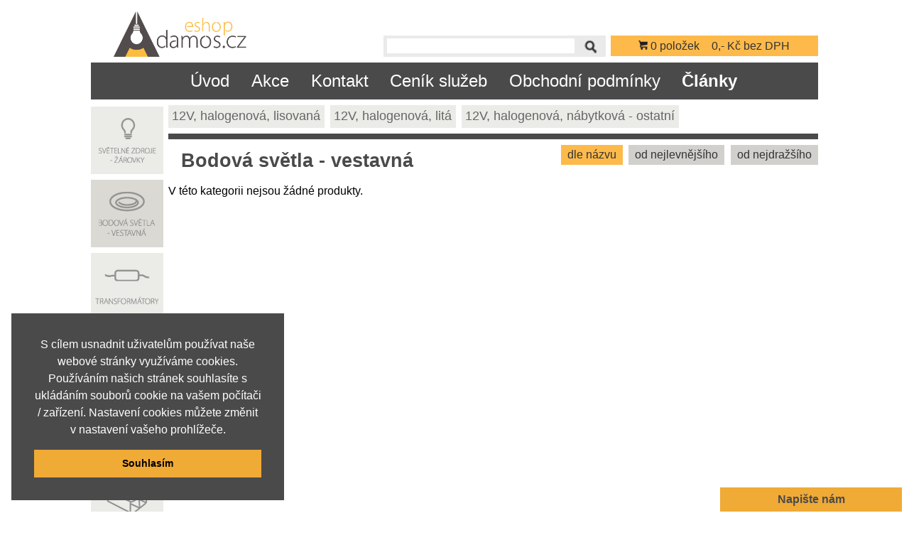

--- FILE ---
content_type: text/html; charset=utf-8
request_url: https://www.adamos.cz/bodova-svetla-vestavna
body_size: 2633
content:
<!DOCTYPE html>
<html xmlns="http://www.w3.org/1999/xhtml" lang="cs" xml:lang="cs">
<head>
	<meta charset="UTF-8" />
	<meta name="author" content="Adamos Eshop eshop@adamos.cz" />
	<meta name="viewport" content="initial-scale=1.0, width=device-width" />
	<meta http-equiv="Content-Type" content="text/html;charset=utf-8" />
	<title>Bodová světla - vestavná | Adamos.cz</title>
	<link rel="stylesheet" media="screen,projection,tv" href="/css/screen.css" />
	<link rel="stylesheet" media="print" href="/css/print.css" />
	<link href='http://fonts.googleapis.com/css?family=Exo+2:400,700,400italic&AMP;subset=latin,latin-ext' rel='stylesheet' type='text/css' />
	<link rel="shortcut icon" href="/images/favicon.ico" />
	<script src="/js/respond.min.js"></script>
	<script src="/js/googleA.js"></script>
		<meta name="description" content="Bodová světla různých barev a provedení. Mezi oblíbená patří výklopná lisovaná nebo litá svítidla. Barvy zlatá, chromová, bílá a další." />
	<meta name="robots" content="index, follow" />

	<link rel="stylesheet" type="text/css" href="//cdnjs.cloudflare.com/ajax/libs/cookieconsent2/3.0.3/cookieconsent.min.css" />
	<script src="//cdnjs.cloudflare.com/ajax/libs/cookieconsent2/3.0.3/cookieconsent.min.js"></script>
	<script>
		window.addEventListener("load", function(){
		window.cookieconsent.initialise({
		  "palette": {
		    "popup": {
		      "background": "#4b4a4b"
		    },
		    "button": {
		      "background": "#f0aa36"
		    }
		  },
		  "showLink": false,
		  "position": "bottom-left",
		  "content": {
		    "message": "S cílem usnadnit uživatelům používat naše webové stránky využíváme cookies. Používáním našich stránek souhlasíte s ukládáním souborů cookie na vašem počítači / zařízení. Nastavení cookies můžete změnit v nastavení vašeho prohlížeče.",
		    "dismiss": "Souhlasím"
		  }
		})});
	</script>
</head>

<body>
	<div id="main">
	<a class="logo" href="/"><img alt="Adamos.cz logo" src="/images/logo.png" /></a>
	<div id="top">
		<a class='cartTop' href="/kosik/">
<div id="snippet--cartSnipp">				<img alt="košík" src="/images/cart-one.png" />
					0 položek <span>0,- Kč bez DPH</span>
</div>		</a>
		<div id="search">
<form action="/bodova-svetla-vestavna?do=searchForm-submit" method="post" id="frm-searchForm">				<input type="text" class="searchInput" name="search" id="frmsearchForm-search" required="required" data-nette-rules='{op:&#39;:filled&#39;,msg:"Mus\u00edte vyplnit hledan\u00fd v\u00fdraz."},{op:&#39;:minLength&#39;,msg:"Vyhledavan\u00fd dotaz mus\u00ed m\u00edt minim\u00e1ln\u011b 3 znaky.",arg:3}' value="" /> <input type="submit" class="searchButton" name="goSearch" id="frmsearchForm-goSearch" value=" " />
<div><!--[if IE]><input type=IEbug disabled style="display:none"><![endif]--></div>
</form>
		</div>
		<p class="patka"></p>
	</div>
	<div id="menu_main">
		<a href="https://www.adamos.cz" class="normal">Úvod</a>
		<a href="/specialni-akce" class="normal">Akce</a>
			<a href="/zalozka/kontakt" class="normal">Kontakt</a>
			<a href="/zalozka/cenik-sluzeb" class="normal">Ceník služeb</a>
			<a href="/zalozka/obchodni-podminky" class="normal">Obchodní podmínky</a>
		<a href="/clanky/" class="normal"><strong>Články</strong></a>
	</div>
	<div id='showSideMenu'>Hlavní kategorie</div>
		<div id="sideMenu">
			<a href="/svetelne-zdroje-zarovky">
				<img alt="Světelné zdroje - žárovky" src="/images/menu-zdroje.png" />
			</a>
			<a href="/bodova-svetla-vestavna" class="active">
				<img alt="Bodová světla - vestavná" src="/images/menu-bodova.png" />
			</a>
			<a href="/transformatory">
				<img alt="Transformátory" src="/images/menu-trafa.png" />
			</a>
			<a href="/zarivkova-svitidla">
				<img alt="Zářivková svítidla" src="/images/menu-zarivka.png" />
			</a>
			<a href="/led-a-designova-svitidla">
				<img alt="LED a Designová svítidla" src="/images/menu-desgnled.png" />
			</a>
			<a href="/svorky">
				<img alt="Svorky" src="/images/svorky.png" />
			</a>
			<a href="/dyhy">
				<img alt="Dýhy" src="/images/dyhy.png" />
			</a>
			<a href="/prumyslova-lepidla">
				<img alt="Průmyslová lepidla" src="/images/prumyslova-lepidla.png" />
			</a>
			<a href="/prumyslova-lepidla/disperzni-lepidla">
				<img alt="disperzní lepidla" src="/images/disperzni-lepidla.png" />
			</a>
			<a href="/tmely-a-montazni-peny">
				<img alt="Tmely a montážní pěny" src="/images/tmely-montazni-peny.png" />
			</a>
			<a href="/stahovaci-pasky">
				<img alt="Stahovací pásky" src="/images/menu-stahovaci.png" />
			</a>
		</div>
<div id="cont_r">
	<div id="uCatg">
			<a href="/bodova-svetla-vestavna/12v-halogenova-lisovana">12V, halogenová, lisovaná</a>
			<a href="/bodova-svetla-vestavna/12v-halogenova-lita">12V, halogenová, litá</a>
			<a href="/bodova-svetla-vestavna/12v-halogenova-nabytkova-ostatni">12V, halogenová, nábytková - ostatní</a>
		<p class="patka"></p>
	</div>
	<div id="oddel_uC"></div>
<h1 class="float_left">
			Bodová světla - vestavná
</h1>
	<a href="/bodova-svetla-vestavna?type=1&amp;do=changeSort" class="sorting">od nejdražšího</a>
	<a href="/bodova-svetla-vestavna?type=2&amp;do=changeSort" class="sorting">od nejlevnějšího</a>
	<a href="/bodova-svetla-vestavna?type=0&amp;do=changeSort" class="sort_activ">dle názvu</a>
<div class="patka">
<br /></div>
<div class="pages">
		V této kategorii nejsou žádné produkty.
</div></div>
<p class="patka"></p>
	<div id="footer">
		&copy; 2013 - 2026 Adamos.cz, created by <a href="mailto:tpilcht@gmail.com">Tomes</a> &AMP;
                designed by <a target="_blank" href="http://www.ikonion.cz/">Ikonion</a>
		<br />
		<a href="/mapa-produktu">Mapa produktů</a> |
		<a href="/vymena-odkazu/">Výměna odkazů</a>
	</div>
	</div>
	<div id ="writeToUs">
		<p id="writeTitle"><strong>Napište nám</strong></p>
		<div id="writeToUsContent">
			<p>Nevíte si s něčím rady, nebo se chcete na něco zeptat, neváhejte, rádi Vám pomůžeme.</p>
<form action="/bodova-svetla-vestavna?do=contactUsForm-submit" method="post" id="frm-contactUsForm">				<p><label for="frmcontactUsForm-name">Jméno a příjmení:</label><br /><input type="text" class="writeInput" name="name" id="frmcontactUsForm-name" required="required" data-nette-rules='{op:&#39;:filled&#39;,msg:"Mus\u00edte zadat sv\u00e9 jm\u00e9no."}' value="" /></p>
				<p><label for="frmcontactUsForm-info">Email:</label><br /><input type="text" class="writeInput" name="info" id="frmcontactUsForm-info" required="required" data-nette-rules='{op:&#39;:filled&#39;,msg:"Mus\u00edte zadat email."},{op:&#39;:email&#39;,msg:"Email mus\u00ed m\u00edt spr\u00e1vn\u00fd form\u00e1t."}' value="" /></p>
				<div><p><label for="frmcontactUsForm-email">Email:</label><br /><input type="text" name="email" id="frmcontactUsForm-email" value="" /></p></div>
				<p><label for="frmcontactUsForm-text">Text:</label><br /><textarea cols="40" rows="10" class="writeText" name="text" id="frmcontactUsForm-text" required="required" data-nette-rules='{op:&#39;:filled&#39;,msg:"Mus\u00edte vyplnit text Va\u0161eho dotazu."}'></textarea></p>
				<p><input type="submit" class="writeButton" name="sendToUs" id="frmcontactUsForm-sendToUs" value="Odeslat" /></p>
</form>
			<p><a class="link" target="_blank" href="/ochrana-osobnich-udaju/">Informace o zpracování osobních údajů</a></p>
		</div>
	</div>
	<script src="/js/jQuery.v1.11.0.js"></script>
	<script src="/js/ajax.js"></script>
	<script src="/js/jquery.js"></script>
	<script src="/js/netteForms.js"></script>
	<script src="/js/main.js"></script>
	
</body>
</html>


--- FILE ---
content_type: text/css
request_url: https://www.adamos.cz/css/screen.css
body_size: 5388
content:
*{
	margin:0;
	padding:0;
}

body {
	background-color:#FFF;
	text-align:center;
	font-family: 'Exo 2', sans-serif;
	font-size: 100%;
}

a img {
	border: 0;
}

.none {
	display: none;
}

h1 {
	font-size: 170%;
	color: #4b4a4b;
	margin-left: 2%;
}

.productH1 {
	margin-left: 2%;
}

h2 {
	font-size: 170%;
	color: #4b4a4b;
}

h2.cartH2 {
	display: block;
	float: left;
	width: 23%;
	min-height: 1.5em;
	color: #d1d0cc;
	border-bottom: 3px solid #d1d0cc;
	padding: 0.5em 0;
	font-weight: normal;
	text-align: center;
}

h2.cartH2 img {
	height: 1em;
	margin: 0 0.5em;
	padding: 0;
}

h2.cartH2 a {
	color: #d1d0cc;
	text-decoration: none;
}

h2.cartH2 a:hover {
	color: #000;
}

p.cartP {
	display: block;
	float: left;
	width: 12px;
	height: 1.5em;
	margin-top: 1.2em;
	background-image: url('../images/arrow.png');
}

h2.cartActive {
	color: #4b4a4b;
	border-color: #fdba4b;
}

@media screen and (max-width: 1200px) {
	h2.cartH2 {
		min-height: 2.3em;
	}
}

@media screen and (max-width: 768px) {
	h2.cartH2 {
		display: none;
		min-height: 1.5em;
	}
	
	h2.cartActive {
		width: 100%;
		display: block;
		border:0;
	}
	
	p.cartP {
		display: none;
	}
}

h2.summary {
	margin: 1em 5% 0.5em 5%;
	font-weight: normal;
}

h3 {
	font-size: 120%;
	color: #4b4a4b;
	margin-top: 1em;
	margin-bottom: 0.3em;
	margin-left: -0.5em;
}

a.link {
	color: #4b4a4b;
}

a.link:hover {
	text-decoration: none;
}

ul {
	margin-left: 5%;
}

ol {
	margin-left: 5%;
}

.disline {
	text-decoration: line-through;
	color: #999;
}

.float_left{
	margin-top: 0.5em;
	float:left;
}

@media screen and (max-width: 768px) {
	h1.float_left {
		float: none;
	}
}

.center {
	text-align: center;
}

a img{
	border:0;
}
#main{
	width:80%;
	max-width: 1200px;
	margin:1em auto;
	text-align:left;
}

@media screen and (max-width: 1024px) {
	#main {
		width: 98%;
		margin: 0 auto;
	}
}

.logo {
	display: block;
	float: left;
	height: 4em;
	top: 1em;
	margin-left: 2em;
}

.logo img {
	height: 4em;
}

@media screen and (max-width: 1024px) {
	.logo {
		float: none;
	}
}

#top{
	width:100%; /* 960px */
	text-align:right;
}


#top a.cartTop {
	display: block;
	width: 17em;
	float: right;
	padding:0.4em 1% 0.3em 1%;
	background-color:#fdba4b;
	margin-left:0.625%;
	color:#333;
	text-decoration:none;
	text-align: center;
	margin-top: 2.1em;
}

#search {
	display: block;
	width: 30%;
	float: right;
	background-color: #EAEAEA;
	padding: 0.3em 0.2em 0.3em 0.2em;
	margin-top: 2.1em;
	text-align: center;
	color: #4b4a4b;
}

#search .searchInput {
	float: left;
	width: 84%;
	border:0;
	padding: 0.2em;
	color: #4b4a4b;
	margin-left: 0.2em;
}

#search .searchButton {
	display: block;
	float:right;
	border: 0;
	width: 10%;
	padding: 0.2em;
	cursor: pointer;
	margin-right: 0.2em;
	background-color: #EAEAEA;
	background-image: url('../images/search.png');
	background-repeat: no-repeat;
	background-position: center;
	background-size: contain;
}

.searchP {
	margin-left: 5%;
	margin-top: 1em;
	margin-bottom: 1em;
	color: #4b4a4b;
}

.searchP ul {
	list-style: circle;
}

.searchA {
	color: #333;
	text-decoration: none;
}

.searchA:hover {
	text-decoration: underline;
}

@media screen and (max-width: 1024px) {
	#search {
		width: 50%;
	}
}


@media screen and (max-width: 600px) {
	#search {
		float: none;
		width: 98%;
		margin-top: 0.5em;
	}
}

a.cartTop span {
	margin-left:5%;
}

a.cartTop img {
	height: 0.8em;
}

@media screen and (max-width: 600px) {
	#top a {
		display: block;
		float: none;
		margin-top: 0.25em;
		text-align: center;
	}
	
	#top a.cartTop {
		display: block;
		width: 97%;
		float: none;
		margin-top: 0.5em;
		text-align: center;
	}
}


#menu_main{
	width:100%;
	background-color:#4b4a4b;
	text-align:center;
	margin-top: 0.5em;
	padding-top:0.75em;
	padding-bottom:0.75em;
}
#menu_main a.normal {
	font-size:1.5em;
	color:#FFF;
	text-decoration:none;
	margin-left:2.6041666667%; /* 25px/960px */
}
#menu_main a.normal:hover,
#menu_main a.active {
	color: #fdba4b;
}
#banner{
	position: relative;
	width:100%;
	max-height: 400px;
	margin-top:0.5em; /* 8px */
	overflow: hidden;
}

#banner a img {
	position: absolute;
	display: none;
	width: 100%;
	margin: 0 auto;
}

#banner a.active img {
	position: relative;
	display: block;
}

#banner a img.last-active {
	display: none;
}

.bannerNavi {
	float: left;
	width: 49.5%;
	height: 0.5em;
	background-color: #d1d0cc;
	margin-top: 0.3em;
}

.bannerNavi:hover,
.bannerNaviActiv {
	cursor: pointer;
	background-color: #fdba4b;
}

.bannerSecond {
	margin-left: 0.5%;
	margin-right: 0.5%;
}

#oddel{
	width:100%;
	height:1.25em; /* 20px */
	background-color:#4b4a4b;
	margin-top:1.2em; 
}
#menu_sec{
	width:100%;
	margin-top:0.5em;
}

#menu_sec a {
	margin: 0;
	padding: 0;
}

#menu_sec a img{
	display: block;
	float: left;
	width:11.5%;
	background-color:#ebece8;
	margin-left:0.5%;
	margin-right:0.5%;
}
#menu_sec a:hover img{
	background-color:#dbd9d4;
}

@media screen and (max-width: 768px) {
	#menu_sec a img {
		width: 24%;
		margin-left:0.5%;
		margin-right:0.5%;
		margin-top: 0.3em;
	}
}

@media screen and (max-width: 480px) {
	#menu_sec a img {
		width: 31%;
		margin-left:1.1%;
		margin-right:1.1%;
		margin-top: 0.3em;
	}
}

div.homeInfo {
	color: #333;
	background-color: #eaeaea;
	margin: 10px 0;
	padding: 25px 0;
}

div.homeInfo div.text p {
	margin: 10px 3%;
}

div.text a {
	color: #000;
	text-decoration: underline;
}

div.text a:hover {
	text-decoration: none;
}

#showSideMenu {
	display: none;
	width: 100%;
	background-color: #EAEAEA;
	margin-top: 0.5em;
	text-align: center;
	color: #4b4a4b;
	padding: 0.5em 0;
	cursor: pointer;
}

#showSideMenu:hover,
#showSideMenu:focus {
	background-color: #fdba4b;
}

#sideMenu{
	float:left;
	margin-top:0.5em;
	width:10.5%;
}

@media screen and (max-width: 1200px) {
	#sideMenu {
		width: 15%;
	}
}

@media screen and (max-width: 768px) {
	#sideMenu {
		width: 20%;
	}
}

@media screen and (max-width: 600px) {
	#sideMenu {
		width: 22%;
	}
}

#sideMenu a img{
	width:95%;
	margin:0.1em auto;
	background-color:#ebece8;
}

#sideMenu a:hover img,
#sideMenu a.active img{
	background-color:#dbd9d4;
}

@media screen and (max-width: 480px) {
	#showSideMenu {
		display: block;
	}
	
	#sideMenu {
		display: none;
		width: 100%;
	}
	
	#sideMenu a img {
		width: 24%;
	}
}

@media screen and (max-width: 320px) {	
	#sideMenu a img {
		width: 32%;
	}
}

#cont_r{
	width:89.4%; /* 858px */
	float:right;
	margin-top:0.5em;
	margin-bottom: 1em;
}

@media screen and (max-width: 1200px) {
	#cont_r {
		width: 84.9%;
	}
}

@media screen and (max-width: 768px) {
	#cont_r {
		width: 79.9%;
	}
}

@media screen and (max-width: 600px) {
	#cont_r {
		width: 77.9%;
	}
}

@media screen and (max-width: 480px) {
	#cont_r {
		width: 100%;
	}
}

#uCatg a{
	display:block;
	float: left;
	font-size:110%;
	margin-bottom:0.5em;
	margin-right:0.9%;
	padding:0.3em 0.6%;
	background-color:#ebece8;
	color:#666;
	text-decoration:none;
}
#uCatg a:hover,
#uCatg a.active {
	background-color:#dbd9d4;
}
#oddel_uC{
	width:100%;
	height:0.5em; /* 20px */
	background-color:#4b4a4b;
	clear:both;
}
.b_filtr{
	width:98.8%;
	font-size:110%;
	margin-bottom:0.5em;
	margin-right:0.9%;
	padding:0.3em 0.6%;
	background-color:#dbd9d4;
	color:#4b4a4b;
	cursor:pointer;
	text-align:center;
}
.b_filtr:hover{
	background-color:#fdba4b;
}
.activ_filtr{
	width:99.7668998%;
	color:#4b4a4b;
	border:1px solid #ccc;
	margin-top:0.8em;
}
.mini_filtr{
	width:100%;
	color:#4b4a4b;
	display:none;
}
.mini_item{
	border:1px solid #ccc;
	margin-top:0.75em;
}
.mini_item p.title,
.activ_filtr p.title{
	position:absolute;
	margin-top:-0.8125em;
	margin-left:1.1655%;
	background-color:#FFF;
}
.mini_item p.item{
	float:left;
	height:1.8em;
	background-color:#ebece8;
	margin:0.5em 0.466%;
	cursor:pointer;
}
.mini_item p.active,
.activ_filtr a.active{
	display: block;
	float:left;
	height:1.8em;
	background-color:#fdba4b;
	margin:0.5em 0.466%;
	cursor:pointer;
}
.activ_filtr a.active{
	text-decoration: none;
	color: #4b4a4b;
	height: 1.3em;
	padding: 0.4em 0.5% 0.1em 0.5%;
}

.activ_filtr a.active input {
	margin: 0.1em 0.3em;
}

.mini_item p.item:hover{
	background-color:#fdba4b;
}

p.item label,
p.active label{
	padding:0.4375em;
	cursor:pointer;
	line-height:1.8em;
	padding-left:1em;	
}
p.item input,
p.active input{
	margin-top:0.25em;
	margin-left:0.3em;
}
.filtrovat{
	display:block;
	float:right;
	width:10%;
	border:0;
	background-color:#fdba4b;
	padding:0.3em;
	margin:0.5em 1%;
	color:#4b4a4b;
	cursor:pointer;
	text-decoration:none;
}
.filtrovat:hover{
	background-color:#ebece8;
}
div.patka,
p.patka{
	clear:both;
}
#footer{
	width:100%;
	background-color:#d1d0cc;
	margin-top:0.5em;
	padding-top: 0.8em;
	padding-bottom: 0.8em;
	text-align: center;
	color: #666;
	margin-bottom: 3em;
}

#footer a {
	color: #000;
	text-decoration: none;
}

#footer a:hover {
	text-decoration: underline;
}
/******* product **********/
.sorting,
.sort_activ{
	display:block;
	float:right;
	background-color:#d1d0cc;
	padding: 0.3em 1% 0.3em 1%;
	margin-left:0.9%;
	margin-top:0.5em;
	color:#333;
	text-decoration:none;
}
.sorting:hover,
.sorting:focus,
.sort_activ{
	background-color:#fdba4b;
}

@media screen and (max-width: 480px) {
	.sorting,
	.sort_activ {
		float: none;
	}
}

.pages{
	width:100%;
}
.page_stat{
	display:block;
	float:right;
	background-color:#ebece8;
	padding:0.3em 1%;
	margin-left:0.9%;
	margin-top:0.5em;
	color:#666;
}
.numbers{
	width:50%;
	padding:0.3em 1%;
	float:left;
	margin-top:0.5em;
	margin-left:24%;
	text-align:center;
	font-size: 120%;
}
.numbers a{
	color:#333;
	text-decoration:none;
	font-size:1.125em;
	padding:0 0.5%;
	margin:0 0.5%;
	line-height:1.3em;
}

@media screen and (max-width: 768px) {
	.numbers{
		width:98%;
		float:none;
		padding: 0;
		margin: 0;
	}
}

.numbers a img{
	height:1.3em;
	line-height:1.3em;
}
.numbers a:hover,
.numbers a.numb_activ{
	color:#fdba4b;
	text-decoration:underline;
}
p.navigation{
	margin-top: 0.5em;
	margin-left:2.5%;
	color:#999;
}
p.navigation a{
	color:#666;
	text-decoration:none;
}
p.navigation a:hover,
p.navigation a:focus{
	color:#fdba4b;
}
div.product{
	position: relative;
	width:19%; /* 163px */
	height:21em;
	float:left;
	margin-right:1%;
	margin-bottom:0.6em;
}

@media screen and (max-width: 1200px) {
	div.product {
		width: 24%;
	}
}

@media screen and (max-width: 768px) {
	div.product {
		width: 32%;
		height: 18em;
	}
}

@media screen and (max-width: 600px) {
	div.product {
		width: 49%;
		height: 18em;
	}
}


div.product .img{
	width: 100%;
	height:12.5em;
	overflow:hidden;
}

div.img .img_pr {
	position: absolute;
	width: 100%;
	display: block;
	text-align: center;
	color: #4b4a4b;
}

.infoA {
	text-decoration: none;
}

div.product .img img{
	display: block;
	max-width:90%;
	max-height:12em;
	margin:0 auto;
}

@media screen and (max-width: 1024px) {
	div.product .img {
		height: 10em;
	}
	
	div.product .img img{
		max-height: 9.5em;
	}
}

.text_pr{
	display:none;
	text-align:center;
	margin:1em 3%;
	color:#666;
	z-index: 10;
}
.sleva_pr{
	position:absolute;
	background-color:#fdba4b;
	padding:0.2em 2%;
	margin-top:-2em;
}
.freeShip_pr {
	position: absolute;
	width: 30%;
	background-color: #fdba4b;
	text-align: center;
	padding: 0.4em 0;
	margin-top: -4.5em;
}

.freeShip_pr img {
	width: 60%;
}

div.product a.name{
	display:block;
	width:94%;
	min-height: 3.5em;
	padding:0.4em 3%;
	background-color:#d1d0cc;
	text-align:center;
	color:#333;
	text-decoration:none;
	vertical-align: middle;
}

a.name h2 {
	display: inline;
	font-size: 100%;
	margin: 0;
	padding: 0;
}

a.name:hover h2,
a.aimg:hover ~ a.name h2 {
	color: #fdba4b;
}

a.aimg{
	text-decoration:none;
	color: #4b4a4b;
}

div.product a.name:hover,
a.aimg:hover ~ a.name{
	background-color:#4b4a4b;
	color:#fdba4b;
}

div.product .buy{
	width:100%;
	height:2em;
	margin-top:0.3em;
}
.buy .count{
	width:65%;
	float:left;
	background-color:#ebece8;
	height:2em;
	line-height:2em;
	padding:0 0%;
	text-align:center;
	color:#333;
}

.buy .countFull {
	width: 100%;
}

.count span.sleva{
	font-weight:bold;
}
.count span.before{
	text-decoration:line-through;
	margin-right:1%;
}

@media screen and (max-width: 768px) {
	span.before {
		display: none;
	}
}

.buy a.cart{
	display:block;
	float:right;
	width:33%;
	height:2em;
	background-color:#fdba4b;
	text-align:center;
	-webkit-transition: all 0.5s;
	-moz-transition: all 0.5s;
	-o-transition: all 0.5s;
	transition: all 0.5s;
}
a.cart img{
	width: 20%;
	margin: 0 auto;
	margin-top:0.5em;
	-webkit-transition: all 0.5s;
	-moz-transition: all 0.5s;
	-o-transition: all 0.5s;
	transition: all 0.5s;
}
.buy a.cart:hover{
	background-color:#f0aa36;
}
.buy a.cart:hover img{
	-webkit-transform:scale(1.2);
	-moz-transform:scale(1.2);
	-o-transform:scale(1.2);
	transform:scale(1.2);
}

div.infoTable {
	margin-top: 50px;
}

/****** bookmark ******/
.article {
	display: block;
	width: 80%;
	margin: 4em auto;
	line-height: 2em;
	color: #333;
}

.article a {
	color: #000;
	text-decoration: underline;
    font-style: italic;
}

.article a:hover {
	color: #f0aa36;
}

.article .left {
	float: left;
}

.article .right {
	float: right;
}

.article img.left {
	float: left;
	margin-left: -3%;
	margin-right: 2em;
}

.article img.right {
	float: right;
	margin-right: -3%;
	margin-left: 2em;
}

img.articleP {
	float: right;
	max-width: 25%;
	max-height: 20em;
	margin: 0 3em 3em 1em;
}

.article p {
	margin-top: 1em;
}

.article ul li {
	margin-left: 30px;
}

.articleOne {
	display: block;
	width: 80%;
	border-width: 4px 0 0px 0;
	padding-top: 0.5em;
	border-style: solid;
	border-color: #EAEAEA;
	margin-bottom: 3em;
	color: #666;
}

.articleOne .imgOne {
	display: absolute;
	max-width: 20%;
	max-height: 20em;
	margin-top: -1em;
}

.articleOne a.articleH3 {
	max-width: 70%;
	text-decoration: none;
	color: #666;
}

.articleOne a.articleH3:hover {
	color: #000;
}

.articleH3 h2 {
	font-size: 120%;
}

.articleOne a.more {
	color: #333;
	text-decoration: none;
}

.articleOne a.more:hover {
	text-decoration: underline;
}
/***** cart ************/
.addToCartFlash {
	position: absolute;
	z-index: 500;
	left: 0;
	width: 20%;
	margin-left: 36%;
	padding: 1em 2%;
	background-color: #fdba4b;
	border: 1px solid #f0aa36;
	text-align: center;
	background: rgba(253, 186, 75, 0.9);
	cursor: pointer;
}

@media screen and (max-width: 1024px) {
	.addToCartFlash {
		width: 40%;
		margin-left: 26%;
	}
}

@media screen and (max-width: 768px) {
	.addToCartFlash {
		width: 60%;
		margin-left: 16%;
	}
}

.addToCartFlash a {
	color: #333;
	text-decoration: none;
	font-weight: bold;
}

.addToCartFlash a:hover {
	color: #000;
	text-decoration: underline;
}

.orderFlash {
	display: block;
	margin: 1em 10%;
	background-color: #fdba4b;
	border: 1px solid #f0aa36;
	padding: 0.5em;
	cursor: pointer;
	background: rgba(253, 186, 75, 0.5);
}

.cartItems {
	width: 80%;
	margin-left: 5%;
	margin-top: 2em;
}

.cartItem {
	position: relative;
	width: 100%;
	clear: both;
	color: #4b4a4b;
	margin-top: 1.5em;
}

.cartItemBackground {
	float: left;
	width: 80%;
	background-color: #EAEAEA;
}

.cartImage {
	display: block;
	float: left;
	width: 15%;
	min-height: 1em;
	text-align: center;
	background-color: #FFF;
}

.cartImage img {
	max-width: 85%;
	max-height: 7em;
	margin-right: 13%;
}

.cartName {
	float: left;
	width: 50%;
	min-height: 7em;
}

.cartName a {
	display: block;
	color: #4b4a4b;
	text-decoration: none;
	font-size: 130%;
	margin: 0.5em 1em;
}

.cartName a:hover {
	text-decoration: underline;
}

.detailCart {
	width: 90%;
	text-align: right;
	cursor: pointer;
}

.detailCart img {
	float: right;
	margin-left: 0.5em;
}

.detailCart div {
	display: none;
	margin-top: 0.5em;
	width: 90%;
	margin-left: 5%;
}

.countCart {
	height: 1.3em;
	margin: 0.5em 1em;
}

.countCart input.count {
	width: 3em;
	border: 0;
	padding: 0.2em;
	text-align: center;
}

.countCart input.change {
	display: none;
	border: 0;
	background-color: #FFF;
	padding: 0.2em 1em;
	cursor: pointer;
	margin: 0;
}

.countCart input.count:focus + input.change,
.countCart:hover input.change {
	display: inline;
}

.cartPrice {
	float:left;
	width: 25%;
	text-align: center;
	margin: 1em 0;
}

@media screen and (max-width: 768px) {
	.cartItemBackground {
		width: 75%;
	}	
	.cartName {
		float: none;
		width: 100%;
		min-height: 1em;
	}
	
	.detailCart {
		display: none;
	}
	
	.cartPrice {
		width: 50%;
	}
}

.cartPrice span {
	font-size: 150%;
	font-weight: bold;
}

.cartDelete {
	float: right;
	width: 5%;
}

@media screen and (max-width: 768px) {
	.cartDelete {
		width: 10%;
	}
}

.cartDelete img {
	width: 70%;
	margin-left: 15%;
}

hr.cartHr {
	width: 85%;
	height: 0.5em;
	margin-left: 15%;
	margin-top: 2em;
	background-color: #EAEAEA;
	border: 0;
}

div.sumPrice {
	width: 90%;
	text-align: right;
	margin-top: 1em;
	margin-left: 5%;
}

@media screen and (max-width: 768px) {
	div.sumPrice {
		width: 100%;
		margin-left: 0%;
	}
}

div.sumPrice span {
	font-size: 160%;
}

.continueCart {
	display: block;
	font-size: 160%;
	float: right;
	font-weight: normal;
	padding: 0.5em 2em;
	color: #4b4a4b;
}

.continueCart img {
	display: block;
	float: right;
	height: 2.3em;
}

.continueCart div {
	float: left;
	margin-right: 1em;
	padding-top: 0.5em;
}

div.minOrder {
    margin-left: 15%;
    width: 78%;
    margin-top: 2em;
    padding: 1em 1%;
    text-align: center;
    background-color: #EAEAEA;
}

/********* order **********/
.orderColumn {
	width: 40%;
	float: left;
	margin: 2em 5%;
}

@media screen and (max-width: 768px) {
	.orderColumn {
		width: 90%;
		float: none;
		margin: 2em 5%;
	}
}

.orderColumn table {
	width: 90%;
	margin-left: 5%;
	margin-top: 1em;
	background-color: #EAEAEA;
}

.orderColumn table tr td {
	padding: 0.3em;
}

.orderService input {
	margin-right: 1em;
	cursor: pointer;
}

.orderService label {
	cursor: pointer;
}

.orderColumn table span {
	font-weight: bold;
}

.orderData .link {
	margin-left: 5%;
	margin-top: 15px;
}

.orderData input {
	width: 95%;
	border: 1px solid #ccc;
	padding: 0.2em;
	margin-left: 1%;
}

.orderData .textarea {
	width: 95%;
	margin-left: 1%;
	height: 4em;
	border: 1px solid #ccc;
	padding: 0.2em;
}

.submitOrderButton {
	display: block;
	float: right;
	border: 0;
	background-color: #fff;
	background-image: url('../images/arrowContinue.png');
	background-repeat: no-repeat;
	background-position: center right;
	background-size: contain;
	font-size: 160%;
	font-weight: normal;
	cursor: pointer;
	margin-right: 1em;
	padding: 0.5em 2em;
	color: #4b4a4b;
}

p.summaryService {
	width: 60%;
	background-color: #EAEAEA;
	padding: 0.5em 2%;
	margin-left: 17%;
	margin-bottom: 0.5em;
}

p.summaryService span {
	float: right;
	font-weight: bold;
	margin-right: 6%;
}

div.summaryColumn {
	width: 32%;
	float: left;
}

div.summaryColumn p {
	margin-left: 10%;
}

a.summaryA {
	color: #4b4a4b;
	text-decoration: none;
}

a.summaryA:hover {
	color: #f0aa36;
}

a.summaryMargin {
	margin-left: 1em;
}

p.summaryMaxWidth {
	max-width: 50%;
	margin-left: 50%;
}

@media screen and (max-width: 768px) {
	div.summaryColumn {
		width: 100%;
		float: none;
	}
}

p.completeText {
    width: 80%;
    margin-left: 10%;
    margin-top: 2em;
    text-align: center;
}

/********* product ***********/
.imgPreview {
	float: left;
	display: block;
	width: 30%;
	margin-left: 2em;
	margin-top: 1.5em;
	text-align: center;
}

.imgPreview img {
	max-width: 95%;
	max-height: 25em;
	margin: 0 auto;
}

.imgPreview p {
	background-color: #fdba4b;
	padding: 0.3em 0;
}

@media screen and (max-width: 600px) {
	.imgPreview {
		margin: 1em 0.5em;
	}
}

div.imgOther {
	float: right;
	width: 25%;
	text-align: center;
	margin-right: 10%;
	margin-bottom: 1em;
}

.imgOtherVideo {
	float: left;
	width: 30%;
	text-align: center;
	margin-left: 1%;
	margin-bottom: 1em;
	margin-top: 1em;
}

.imgOtherVideo h2 {
	font-size: 120%;
}

.imgOtherVideo #ytplayer {
	height: 13em;
}

.imgPreviewOther {
	max-width: 85%;
	max-height: 20em;
}

.gift {
	width: 30%;
	float: left;
	background-color: #EAEAEA;
	text-align: center;
	padding: 1em 0;
	color: #333;
	margin: 0.3em 0;
}

@media screen and (max-width: 600px) {
	div.imgOther {
		width: 49%;
		margin: 1em 0.5%;
	}
	
	div.gift {
		width: 49%;
		margin: 1em 0.5%;
	}
}

@media screen and (max-width: 1200px) {
	div.imgOtherVideo {
		width: 49%;
		margin: 1em 0.5%;
	}
	
	.imgOtherVideo #ytplayer {
		height: 15em;
	}
	
	p.patkaVideo {
		clear: both;
	}
}

@media screen and (max-width: 600px) {
	div.imgOtherVideo {
		float: none;
		width: 100%;
		margin: 1em 0.5%;
	}
}

.infoProduct {
	float: right;
	width: 50%;
	margin-top: 1em;
	margin-left: 3%;
	margin-right: 10%;
	font-size: 110%;
	color: #4b4a4b;
}

@media screen and (max-width: 600px) {
	.infoProduct {
		float: none;
		width: 98%;
		margin: 1em 0.5%;
	}
}

.infoProduct table {
	width: 100%;
	margin: 0em auto;
	border-spacing: 0;
	border: 0;
	margin-top: 1em;
}

.infoProduct table th {
	font-weight: normal;
}

.infoProduct table tr td {
	padding: 0.3em;
}

.infoProduct table tr.one {
	background-color: #EAEAEA;
}

.infoProduct tr span {
	color: #f0aa36;
}

.infoProduct td.price {
	text-align: center;
	font-weight: bold;
}

#priceVariant {
	display: none;
}

td.priceSmall {
	font-size: 110%;
}

td.priceBig {
	font-size: 150%;
}

.productPriceAdd {
	min-width: 80%;
	margin: 0 auto;
}

div.productPrice {
	float: left;
	font-size: 80%;
	text-align: right;
}

div.priceLine {
	background-image: url('../images/line.png');
	background-size: 100%;
	background-repeat: no-repeat;
	background-position: center;
}

div.productPrice span {
	font-size: 2.2em;
	font-weight: bold;
}

div.priceLine span {
	font-weight: normal;
}

div.productDiscount span {
	font-size: 2.2em;
	font-weight: bold;
}

div.productDiscount {
	float:left;
	font-size: 80%;
	margin-left: 2em;
	text-align: right;
}

div.discountProductImg {
	position: absolute;
	background-color: #f0aa36;
	padding: 0.5em 0.5em;
	font-size: 120%;
	margin-top: 0.3em;
}

.productPriceW {
	float: left;
	font-size: 0.8em;
	margin-right: 2em;
	text-align: center;
}

.productPriceW span {
	font-size: 1.8em;
}

div.addForm {
	float: left;
	margin-top: 1em;
}

div.countAdd {
	float: left;
	width: 6em;
	display: block;
	background-color: #4b4a4b;
	padding: 1em 0em;
	text-align: center;
	color: #FFF;
}

div.countAdd input{
	width: 2em;
	border: 0;
	padding: 0.2em;
	background-color: #d1d0cc;
	text-align: center;
}

div.countAdd input:active,
div.countAdd input:focus {
	background-color: #FFF;
}

.selectAdd {
	background-color: #FFF;
	width: 24em;
	padding: 0.5em 2em;
	margin-top: 1em;
	font-weight: bold;
	cursor: pointer;
}

.addToCart {
	width: 15em;
	margin: 0em 1em;
	padding: 1.6em 0;
	background-color:#fdba4b;
	background-image: url('../images/cart-one.png');
	background-repeat: no-repeat;
	background-position: center;
	border: 1px solid #FFF;
	cursor: pointer;
}

.addToCart:hover,
.addToCart:focus {
	background-color: #f0aa36;
	border: 1px solid #fdba4b;
}

@media screen and (max-width: 1024px) {
	.selectAdd {
		width: 98%;
	}
	
	.addToCart {
		width: 12em;
	}
}

@media screen and (max-width: 768px) {
	.addToCart {
		width: 8em;
	}
	
	div.countAdd {
		width: 5em;
	}
}

@media screen and (max-width: 600px) {
	.addToCart {
		width: 14em;
	}
	
	div.countAdd {
		width: 7em;
	}
}

@media screen and (max-width: 480px) {
	.addToCart {
		width: 10em;
	}
	
	div.countAdd {
		width: 4em;
	}
}

.descriptionProduct {
	float: left;
	width: 55%;
	margin-left: 5%;
	color: #333;
}

.descriptionTable {
	width: 95%;
	margin-left: 5%;
	color: #333;
	margin-top: 2em;
}

.descriptionTable table {
	width: 98%;
	margin: 1em auto;
	color: #4b4a4b;
	border-spacing: 0;
	text-align: center;
}

@media screen and (max-width: 768px) {
	.descriptionProduct {
		float: none;
		width: 95%;
		margin-left: 2.5%;
	}
}

.descriptionProduct table {
	width: 90%;
	margin: 1em auto;
	color: #4b4a4b;
	border-spacing: 0;
}

@media screen and (max-width: 600px) {
	.descriptionProduct table {
		width: 100%;
	}
}

.descriptionProduct table tr:nth-of-type(odd),
.descriptionTable table tr:nth-of-type(odd) {
	background-color: #EAEAEA;
}

.descriptionProduct table tr td,
.descriptionTable table tr td {
	padding: 0.5em;
}

.descriptionTable table tr td {
	border-right: 1px solid #EAEAEA;
}

.descriptionProduct a {
	color: #333;
	text-decoration: none;
}

.descriptionProduct a:hover {
	color: #f0aa36;
}

.descriptionTable a,
a.link {
	color: #333;
	text-decoration: none;
}

.descriptionTable a:hover,
a.link:hover {
	text-decoration: underline;
}

.descriptionProduct a.downLink {
	margin-left: 2em;
	line-height: 1.5em;
	margin-bottom: 0.5em;
}

.descriptionProduct a.downLink img {
	height: 1.5em;
}

.descriptionProduct h2,
.descriptionTable h2 {
	font-size: 140%;
	margin-bottom: 0.5em;
	margin-top: 1em;
	margin-left: -5%;
}

.descriptionProduct h3,
.descriptionTable h3 {
	font-size: 110%;
}

.descriptionProduct p {
	margin-bottom: 15px;
}

/****** OldUrl ********/
.oldUrl {
	margin: 1.5em 1em;
	color: #333;
}

.oldUrl:hover {
	text-decoration: none;
}

.displayOn {
	display: block;
}
/***** other ****/
.trade {
	width: 80%;
	margin: 1em auto;
	text-align: center;
}

.tradeSe {
	width: 80%;
	margin: 1em auto;
	color: #4b4a4b;
}

.tradeSe p {
	margin: 0.5em;
}

.tradeSe a,
a.tradeA {
	color: #333;
}

.tradeSe a:hover,
a.tradeA:hover {
	text-decoration: none;
}

/********* WriteToUs **********/
#writeToUs {
	position: fixed;
	bottom: 0;
	right: 0.6em;
	width: 20%;
	color: #4b4a4b;
	background-color: #fdba4b;
}

@media screen and (max-width: 1200px) {
	#writeToUs {
		width: 25%;
	}
}

@media screen and (max-width: 1024px) {
	#writeToUs {
		width: 30%;
	}
}


@media screen and (max-width: 768px) {
	#writeToUs {
		width: 35%;
	}
}

@media screen and (max-width: 600px) {
	#writeToUs {
		width: 40%;
	}
}

@media screen and (max-width: 480px) {
	#writeToUs {
		display: none;
	}
}

#writeToUs div {
	display: none;
}

#writeToUsContent {
	display: none;
	text-align: left;
	padding: 0.5em 1em;
}

#writeToUs p#writeTitle {
	background-color: #f0aa36;
	padding: 0.5em;
	cursor: pointer;
}

#writeToUsContent p {
	margin-top: 1em;
}

#writeToUsContent .writeInput {
	width: 90%;
	border: 0;
	background-color: #EAEAEA;
	padding: 0.3em 0.2em;
	margin-top: 0.4em;
	color: #4b4a4b;
}

#writeToUsContent .writeText {
	width: 90%;
	border: 0;
	background-color: #EAEAEA;
	padding: 0.3em 0.2em;
	margin-top: 0.4em;
	color: #4b4a4b;
}

#writeToUsContent .writeButton {
	background-color: #EAEAEA;
	border: 0;
	padding: 0.3em 0.5em;
	cursor: pointer;
}

/********* Sitemap ***********/
div.sitemap {
	width: 95%;
	padding: 15px 2.5%;
	clear: both;
}

div.sitemap a {
	text-decoration: none;
	color: #333;
}

div.sitemap a:hover {
	text-decoration: underline;
}

div.sitemap a h2 {
	font-size: 20px;
	margin-top: 25px;
}

div.sitemap a h3 {
	font-size: 18px;
	margin-left: 25px;
}

div.sitemap ul li {
	list-style: circle;
}

div.sitemap ul li a {
	color: #333;
}

div.sitemap ul li a:hover {
	color: #f0aa36;
}

/********* Google + Facebook **********/

.googlePlus {
	float: left;
	margin-top: 0.6em;
	margin-right: 1em;
}

.likePlusProduct {
	display: block;
	margin-top: 1em;
}

.likePlusProduct div.googlePOne {
	float: left;
	margin: 0 0.5em;
	margin-top: -0.1em;
}

.no-sta-put {
    position: absolute;
    display: none;
    width: 80%;
    max-height: 80%;
    left: 0; top: 0;
    margin: 15px 10%;
    z-index: 25;
    border: 1px solid #333333;
}

.no-sta-put img.map {
    width: 100%;
}

.no-sta-put a {
    position: absolute;
    bottom: 0;
    z-index: 26;
    background-color: #ef703c;
    padding: 5px;
    border: 1px solid #333;
    border-left: none;
}

--- FILE ---
content_type: application/javascript
request_url: https://www.adamos.cz/js/main.js
body_size: 886
content:
$(function(){
	$(document).on('click', 'a.ajax', function(event) {
		event.preventDefault();
		$.post(this.href);
	});
	
	$(document).on('click', 'a.filtrovat', function(event){
		event.preventDefault();
		var i = 1;
		var text ='';
		while($('#item_'+i).length){
			if($('#item_'+i).is(':checked')){
				var id = $('#item_'+i).attr('title');
				text += id+';';
			}
			i += 1;
		}
		$.post('?do=sendFilter')
	});
	$(document).on('click','#showSideMenu', function() {
		var show = $('#sideMenu').css('display');
		if(show === 'none') {
			$('#sideMenu').fadeIn();
		} else {
			$('#sideMenu').fadeOut();
		}
	});
	$(document).on('click','#writeTitle', function() {
		if($('#writeToUsContent').css('display') === 'none') {
			$('#writeToUsContent').show('slow');
		} else {
			$('#writeToUsContent').hide('slow');
		}
	});
	$('.flash').on('click', function() {
		$(this).fadeOut();
	});
	
	$('.addToCartFlash').animate({
		top: ($(window).height()/2-64)
	}, 1000);
	
	$('.product').hover(
		function() {
			var id = $(this).attr('id');
			timer = setTimeout(function() {
				$('#obr_'+id).fadeOut();
				$('#info_'+id).fadeIn();
			}, 300);
		},
		function() {
			var id = $(this).attr('id');
			clearTimeout(timer);
			$('#obr_'+id).fadeIn();
			$('#info_'+id).fadeOut();
		}
	);
	
	$('.checkbox_item:checkbox').on('click',function(){
		var id = $(this).attr('title');
		if($(this).is(':checked')){
			$('#pitem_'+id).attr('class','item active');
		} else {
			$('#pitem_'+id).attr('class','item');
		}
	});
	$('.b_filtr').on('click',function(){
		var disp = $('.mini_filtr').css('display');
		if(disp == 'none'){
			$('.mini_filtr').show('slow');
			$('.activ_filtr').hide('fast');
		}else{
			$('.mini_filtr').hide('slow');
			$('.activ_filtr').show('slow');
		}
	});
	$('.detailCart').on('click', function() {
		var divS = $("div",this).css('display');
		if(divS === 'none') {
			$('img', this).attr('src','../images/arrow2hover.png');
			$('div', this).show('slow');
		} else {
			$('img', this).attr('src','../images/arrow2.png');
			$('div', this).hide('slow');
		}
	});
	if(!$('#frmdataForm-isCompany').is(':checked')) {
		$('#companyData').hide();
	}
	if(!$('#frmdataForm-theSame').is(':checked')) {
		$('#deliverData').hide();
	}
	$('#frmdataForm-theSame').change(function() {
		if($(this).is(':checked')) {
			$('#deliverData').fadeIn();
		} else {
			$('#deliverData').fadeOut();
		}
	});
	$('#frmdataForm-isCompany').change(function() {
		if($(this).is(':checked')) {
			$('#companyData').fadeIn();
		} else {
			$('#companyData').fadeOut();
		}
	});
	$('#frmdataForm-orderData').on('click', function(e) {
		e.preventDefault();
		var company = false;
		var deliver = false;
		if($('#frmdataForm-theSame').is(':checked')) {
			deliver = true;
			if($('#frmdataForm-deliverName').val() === '') {
				alert('Musíte vyplnit jméno v dodacích údajích.');
				deliver = false;
			} else if($('#frmdataForm-deliverPhone').val() === '') {
				alert('Musíte vyplnit telefon v dodacích údajích.');
				deliver = false;
			} else if($('#frmdataForm-deliverStreet').val() === '') {
				alert('Musíte vyplnit ulici v dodacích údajích.');
				deliver = false;
			} else if($('#frmdataForm-deliverCity').val() === '') {
				alert('Musíte vyplnit město v dodacích údajích.');
				deliver = false;
			} else if($('#frmdataForm-deliverPsc').val() === '') {
				alert('Musíte vyplnit PSČ v dodacích údajích.');
				deliver = false;
			}
		} else {
			deliver = true;
		}
		if($('#frmdataForm-isCompany').is(':checked')) {
			company = true;
			if($('#frmdataForm-icNumber').val() === '') {
				alert('Musíte vyplnit ič v firemních údajích.');
				company = false;
			}
		} else {
			company = true;
		}
		if(deliver && company) {
			$('#frm-dataForm').submit();
		}
	});
	
	 window.___gcfg = {lang: 'cs'};

	(function() {
	var po = document.createElement('script'); po.type = 'text/javascript'; po.async = true;
    po.src = 'https://apis.google.com/js/platform.js';
    var s = document.getElementsByTagName('script')[0]; s.parentNode.insertBefore(po, s);
  })();
});

--- FILE ---
content_type: text/plain
request_url: https://www.google-analytics.com/j/collect?v=1&_v=j102&a=632894852&t=pageview&_s=1&dl=https%3A%2F%2Fwww.adamos.cz%2Fbodova-svetla-vestavna&ul=en-us%40posix&dt=Bodov%C3%A1%20sv%C4%9Btla%20-%20vestavn%C3%A1%20%7C%20Adamos.cz&sr=1280x720&vp=1280x720&_u=IEBAAAABAAAAACAAI~&jid=1091830344&gjid=557436811&cid=789854515.1768969639&tid=UA-37643257-1&_gid=1224045584.1768969639&_r=1&_slc=1&z=1003747524
body_size: -449
content:
2,cG-VLK64E9XZ1